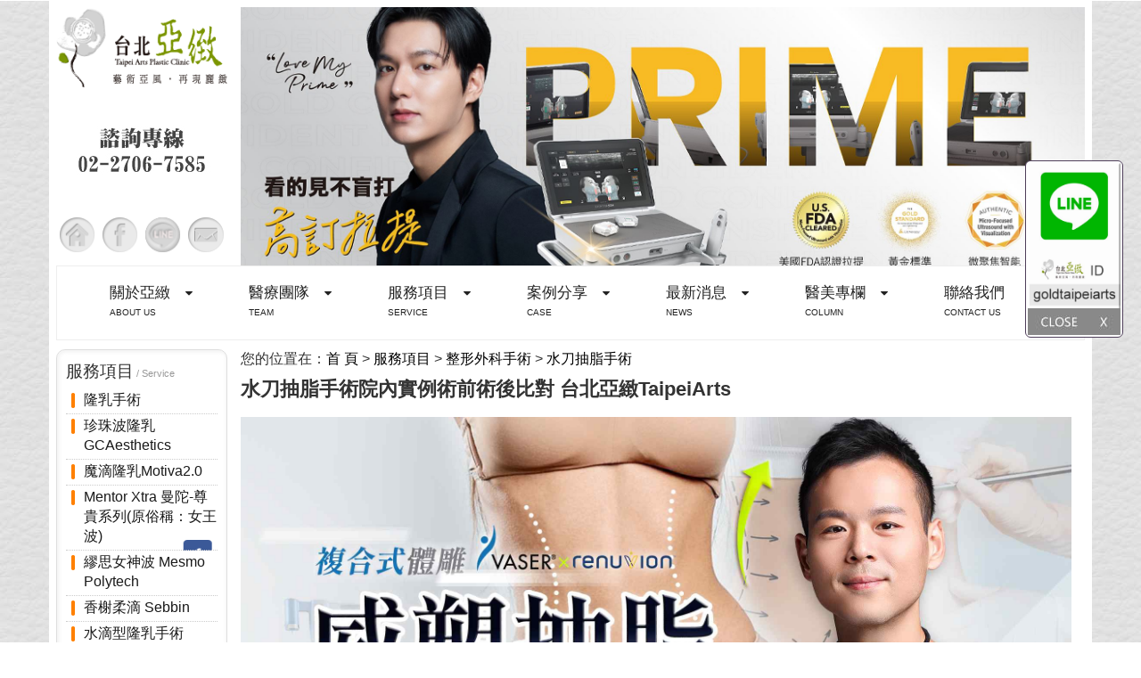

--- FILE ---
content_type: text/html; Charset=utf-8
request_url: https://www.taipei-arts-plastic-clinic.com/service_detail.asp?id=244&tid=67
body_size: 37924
content:

<!DOCTYPE html>
<html>
<head>
<title>水刀抽脂手術院內實例術前術後比對 台北亞緻TaipeiArts - 水刀抽脂手術 - 隆乳. Vaser威塑顯微套管抽脂.隆鼻下巴整形 台北亞緻</title>
<!-- for-mobile-apps -->
<meta name="viewport" content="width=device-width, initial-scale=1">
<meta http-equiv="Content-Type" content="text/html; charset=UTF-8" />
<meta name="robots" content="all">
<meta name="description" content="二代水刀微粹脂抽脂手術，透過水柱沖刷進行安全平穩的抽脂，可有效降低凹凸不平狀況的發生機率，手術時間即恢復期短，破壞性較其他抽脂手術小。">
<meta name="keywords" Lang="zh-TW" content="隆乳,Vaser威塑抽脂,顯微套管抽脂,微創狐臭手術,自體脂肪隆乳,腹部拉皮,男性女乳,隆鼻鼻整形,3D列印墊下巴,台灣台北整形醫美權威醫師推薦" />
<meta name="copyright" content="水刀抽脂,微創狐臭手術,雙眼皮">
<meta name="rating" content="general">
<meta name="distribution" content="Taiwan"> 
<link href="/img/favicon.ico" rel="shortcut icon" />
<link rel="shortcut icon" href="/img/favicon.ico">
<meta property="og:title" content="水刀抽脂手術院內實例術前術後比對 台北亞緻TaipeiArts - 水刀抽脂手術 - 隆乳. Vaser威塑顯微套管抽脂.隆鼻下巴整形 台北亞緻" />
<meta property="og:description" content="二代水刀微粹脂抽脂手術，透過水柱沖刷進行安全平穩的抽脂，可有效降低凹凸不平狀況的發生機率，手術時間即恢復期短，破壞性較其他抽脂手術小。" />
<meta property="og:site_name" content="台北亞緻Taipei-Arts" />
<meta property="og:type" content="website" />
<meta property="og:image" content="https://www.taipei-arts-plastic-clinic.com/images/pic-footer_logo.png" />

<script type="application/x-javascript"> addEventListener("load", function() { setTimeout(hideURLbar, 0); }, false);
		function hideURLbar(){ window.scrollTo(0,1); } </script>
<!-- //for-mobile-apps -->
<link href="css/bootstrap.css" rel="stylesheet" type="text/css" media="all" />
<link href="css/style.css" rel="stylesheet" type="text/css" media="all" />
<!-- js -->
<script src="js/jquery-1.11.1.min.js"></script>
<!-- //js -->
<!-- start-smoth-scrolling -->

<script type="text/javascript">
	jQuery(document).ready(function($) {
		$(".scroll").click(function(event){		
			event.preventDefault();
			$('html,body').animate({scrollTop:$(this.hash).offset().top},1000);
		});
	});
</script>
<script src="js/responsiveslides.min.js"></script>
<script>
    $(function () {
      $("#slider").responsiveSlides({
      	auto: true,
      	nav: true,
      	speed: 500,
        namespace: "callbacks",
        pager: true,
      });
    });
	
  </script>


<!-- youtube start  -->
<script type="text/javascript">
	$(function(){
		var thumbSize = 'large',		// 設定要取得的縮圖是大圖還是小圖
			autoPlay = '&autoplay=0',	// 是否載入 YouTube 影片後自動播放；若不要自動播放則設成 0
			fullScreen = '&fs=1';		// 是否允許播放 YouTube 影片時能全螢幕播放

		$('.playlist>div>a').each(function(){
			// 取得要連結轉換的網址及訊息內容
			var _this =  $(this),
				_url = _this.attr('href'),
				_info = _this.text(),
				_type = (thumbSize == 'large') ? 0 : 2;
			
			// 取得 vid
			var vid = _url.match('[\\?&]v=([^&#]*)')[1];

			// 取得縮圖
			var thumbUrl = "https://img.youtube.com/vi/"+vid+"/" + _type + ".jpg";
			
			// 把目前超連結的內容轉換成圖片並加入 click 事件
			_this.html('<img src="'+thumbUrl+'" alt="'+_info+'" title="'+_info+'"  />').click(function(){
				return false;
			}).focus(function(){
				this.blur();
			}).children('img').click(function(){
				// 當點擊到圖片時就轉換成 YouTube 影片
				var swf  = '';
				
				swf += '<iframe width="560"  src="https://www.youtube.com/embed/'+vid+'?'+autoPlay+'" frameborder="0" allowfullscreen></iframe>';
				
				$('#video').html(swf);

				return false;
			});
		});

		// 先載入第一個影片
		$('.playlist>div>a').eq(0).children('img').click();

		// 變更影片播放為自動播放
		autoPlay = '&autoplay=1';
	});
</script>
<!-- youtube end  -->

<!--20210311 -->
<!-- YAHOO Code for DOT Conversion Page -->
<script type="application/javascript">(function(w,d,t,r,u){w[u]=w[u]||[];w[u].push({'projectId':'10000','properties':{'pixelId':'10148074'}});var s=d.createElement(t);s.src=r;s.async=true;s.onload=s.onreadystatechange=function(){var y,rs=this.readyState,c=w[u];if(rs&&rs!="complete"&&rs!="loaded"){return}try{y=YAHOO.ywa.I13N.fireBeacon;w[u]=[];w[u].push=function(p){y([p])};y(c)}catch(e){}};var scr=d.getElementsByTagName(t)[0],par=scr.parentNode;par.insertBefore(s,scr)})(window,document,"script","https://s.yimg.com/wi/ytc.js","dotq");</script>

<!--20250226 -->
<!-- Google Tag Manager -->
<script>(function(w,d,s,l,i){w[l]=w[l]||[];w[l].push({'gtm.start':
new Date().getTime(),event:'gtm.js'});var f=d.getElementsByTagName(s)[0],
j=d.createElement(s),dl=l!='dataLayer'?'&l='+l:'';j.async=true;j.src=
'https://www.googletagmanager.com/gtm.js?id='+i+dl;f.parentNode.insertBefore(j,f);
})(window,document,'script','dataLayer','GTM-K39VJRDL');</script>
<!-- End Google Tag Manager -->
<!--For Plugins css-->
	<link rel="stylesheet" href="assets/css/bootstrap.min.css">
	<link rel="stylesheet" href="assets/css/font-awesome.min.css">
	<link rel="stylesheet" href="assets/css/animate.css">
	<link rel="stylesheet" href="assets/css/sina-nav.css">
    <style>
	.p_menu_btn{
			  display:block; 
	}
	.m_menu_btn{
			  display:none; 
	}
	@media (max-width:992px){
		.navbar-default .navbar-toggle {
		  border-color: #C34C21;
		  color:#FFF;
		}
		.navbar-toggle {
			background-color: #C34C21;
			color:#FFF;
			margin-top:60px;
		}
		.navbar-default .navbar-toggle .icon-bar {
		  background-color: #fff;
		}
		.navbar-default .navbar-toggle:hover, .navbar-default .navbar-toggle:focus {
		  background-color: #C8633F;
		}
		  .navbar-toggle {
			display: block;
		  }
		  .mobile_h{
			  max-height:10px;
			 height:10px;
			 min-height:10px;
			 overflow:hidden;
			 border:0px;
	      }
		  .p_menu_btn{
			  display:none; 
		  }
		  .m_menu_btn{
			  display:block; 
		  }
	}
	@media (max-width:768px){
		.navbar-toggle {
			margin-top:10px;
		}
	}
	
	
	</style>
    <script language="javascript">
	function gotoPage(input){
		window.parent.location.href=input;	
	}
	</script>
</head>

<body>
<!-- Google Tag Manager (noscript) -->
<noscript><iframe src="https://www.googletagmanager.com/ns.html?id=GTM-K39VJRDL"
height="0" width="0" style="display:none;visibility:hidden"></iframe></noscript>
<!-- End Google Tag Manager (noscript) -->
	<!-- banner-body -->
	<div class="banner-body">
    	<!--mobile btn-->
    		<div class="sina-nav-header" style="position:absolute;  z-index:99999">
				<button type="button" class="navbar-toggle" data-toggle="collapse" data-target="#navbar-menu">
					<i class="fa fa-bars"></i>
				</button>
			</div>
            <!--mobile btn-->
		<div class="container">
		<!-- header-bottom -->
        <div class="header-bottom">
            <div>
                <div class="col-md-2 c-none">
					<div align="center"><a href="./"><img src="images/pic-footer_logo.png" border='0'/></a></div><!--#logo-->
					<div align="center" class="logo_tel" ><img src="images/pic-tel.jpg"></div>
					<div  align="center">
						<div class="icon-w">
							<a href="./"><img src="images/icon1.png" onMouseMove="this.src='images/icon1_over.png'" onMouseOut="this.src='images/icon1.png'"></a>
							<a href="https://www.facebook.com/taipei.arts.plastic.clinic"><img src="images/icon2.png" onMouseMove="this.src='images/icon2_over.png'" onMouseOut="this.src='images/icon2.png'"></a>
							<a href="https://line.me/ti/p/qxhjkOethE"><img src="images/icon3.png" onMouseMove="this.src='images/icon3_over.png'" onMouseOut="this.src='images/icon3.png'"></a>
							<a href="contact.asp"><img src="images/icon4.png" onMouseMove="this.src='images/icon4_over.png'" onMouseOut="this.src='images/icon4.png'"></a>
						</div>
					</div>
				</div><!--#col-md-2 c-none-->

				<!-- banner -->
				<div class="col-md-10 c-none1">
					<div>
						<ul class="rslides" id="slider">
				
							<li>
							<a href="https://www.taipei-arts-plastic-clinic.com/contact.asp"  target='_blank'>
							<img src="/Files/AD/SA237.jpg" class="img-responsive" alt=""/>
							</a><!--images/SA052.jpg-->
							</li>
				
							<li>
							<a href="https://www.taipei-arts-plastic-clinic.com/service_class.asp?id=72"  target='_blank'>
							<img src="/Files/AD/SA199.jpg" class="img-responsive" alt=""/>
							</a><!--images/SA052.jpg-->
							</li>
				
							<li>
							<a href="https://www.taipei-arts-plastic-clinic.com/service_class.asp?id=72"  target='_blank'>
							<img src="/Files/AD/SA198.jpg" class="img-responsive" alt=""/>
							</a><!--images/SA052.jpg-->
							</li>
				
						</ul>
					</div>
				</div>
				<!-- banner -->	
				<div class="clearfix"> </div>
			</div>
			
			

			<!--menu start-->
            
        <div style="margin-bottom:10px;">
			<nav class="sina-nav mobile-sidebar mobile_h" data-top="0">
		<div class="container">

			

			

			<!-- Collect the nav links, forms, and other content for toggling -->
			<div class="collapse navbar-collapse" id="navbar-menu">
				<ul class="sina-menu" data-in="fadeInLeft" data-out="fadeInOut">
					
					<li class="dropdown">
						<a href="#" class="dropdown-toggle" data-toggle="dropdown" ><span style="font-size:1.2em">關於亞緻</span><Br><span style="font-size:0.7em">About Us&nbsp;&nbsp;</span></a>
						<ul class="dropdown-menu">
							
									<li><a href="about.asp?id=4">關於亞緻</a></li>
									
									<li><a href="about.asp?id=86">環境介紹</a></li>
									
									<li><a href="about.asp?id=87">門診時間</a></li>
									
									<li><a href="about.asp?id=5">院所位置</a></li>
									
									<li><a href="about.asp?id=88">交通方式</a></li>
									
									<li><a href="about.asp?id=103">國外專區</a></li>
									
							
						</ul>
					</li>
                    <li class="dropdown">
						<a href="#" class="dropdown-toggle" data-toggle="dropdown" ><span style="font-size:1.2em">醫療團隊</span><Br><span style="font-size:0.7em">Team&nbsp;&nbsp;</span></a>
						<ul class="dropdown-menu">
							<li><a href="team.asp">醫療團隊</a></li>
									
									<li><a href="team_detail.asp?id=36">-王祥亞醫師 院長</a></li>
									
									<li><a href="team_detail.asp?id=534">-謝宇軒醫師 副院長</a></li>
									
									<li><a href="team_detail.asp?id=829">-吳宗翰醫師</a></li>
									
									<li><a href="team_detail.asp?id=920">-楊佩珊醫師</a></li>
									
									<li><a href="team_detail.asp?id=931">-杜明哲醫師</a></li>
									
									<li><a href="team_detail.asp?id=364">-賴雅薇醫師</a></li>
									
									<li><a href="team_detail.asp?id=531">-邱泰豐醫師</a></li>
									
									<li><a href="team_detail.asp?id=680">-邱益立醫師</a></li>
									
									<li><a href="team_detail.asp?id=459">-麻醉科 鐘植楊醫師</a></li>
									
							
						</ul>
					</li>
                    
					<li class="dropdown menu-item-has-mega-menu p_menu_btn">
						<a href="#" class="dropdown-toggle" data-toggle="dropdown"><span style="font-size:1.2em">服務項目</span><Br><span style="font-size:0.7em">Service&nbsp;&nbsp;</span></a>
						<div class="mega-menu dropdown-menu">
							<ul class="mega-menu-row" role="menu">
                            
                                    <li class="mega-menu-col col-md-4">
                                        <h4 class="mega-menu-col-title"><a href="service_class.asp?id=67"><span  style="font-size:1.2em;">整形外科手術</span></a></h4>
                                        <ul class="sub-menu">
                                        
                                        
                                        
                                            <li><a href="service.asp?id=125&tid=67">隆乳手術</a></li>
            
                                            <li><a href="service.asp?id=239&tid=67">珍珠波隆乳 GCAesthetics</a></li>
            
                                            <li><a href="service.asp?id=162&tid=67">魔滴隆乳Motiva2.0</a></li>
            
                                            <li><a href="service.asp?id=179&tid=67">Mentor Xtra 曼陀-尊貴系列(原俗稱：女王波)</a></li>
            
                                            <li><a href="service.asp?id=250&tid=67">繆思女神波 Mesmo Polytech</a></li>
            
                                            <li><a href="service.asp?id=192&tid=67">香榭柔滴 Sebbin</a></li>
            
                                            <li><a href="service.asp?id=199&tid=67">水滴型隆乳手術</a></li>
            
                                            <li><a href="service.asp?id=168&tid=67">自體脂肪隆乳</a></li>
            
                                            <li><a href="service.asp?id=82&tid=67">乳房整形手術</a></li>
            
                                            <li><a href="service.asp?id=263&tid=67">魅力挺GalaFLEX 隱形胸罩</a></li>
            
                                            <li><a href="service.asp?id=155&tid=67">威塑抽脂Vaser</a></li>
            
                                            <li><a href="service.asp?id=76&tid=67">水刀抽脂手術</a></li>
            
                                            <li><a href="service.asp?id=69&tid=67">自體脂肪移植</a></li>
            
                                            <li><a href="service.asp?id=195&tid=67">WELEXTRACT威萃脂肪溶液治療</a></li>
            
                                            <li><a href="service.asp?id=193&tid=67">超能電漿(縮皮手術)</a></li>
            
                                            <li><a href="service.asp?id=265&tid=67">正顎手術</a></li>
            
                                            <li><a href="service.asp?id=171&tid=67">鼻頭塑型手術</a></li>
            
                                            <li><a href="service.asp?id=235&tid=67">磨骨手術</a></li>
            
                                            <li><a href="service.asp?id=112&tid=67">奧美定清創</a></li>
            
                                            <li><a href="service.asp?id=169&tid=67">提眉手術</a></li>
            
                                            <li><a href="service.asp?id=127&tid=67">墊下巴手術</a></li>
            
                                            <li><a href="service.asp?id=172&tid=67">腹部拉皮手術</a></li>
            
                                            <li><a href="service.asp?id=185&tid=67">貴族手術 墊法令紋</a></li>
            
                                            <li><a href="service.asp?id=78&tid=67">隆鼻手術 鼻整形</a></li>
            
                                            <li><a href="service.asp?id=121&tid=67">割縫雙眼皮手術</a></li>
            
                                            <li><a href="service.asp?id=123&tid=67">開眼頭眼尾手術</a></li>
            
                                            <li><a href="service.asp?id=122&tid=67">割除眼袋手術</a></li>
            
                                            <li><a href="service.asp?id=85&tid=67">微創狐臭手術</a></li>
            
                                            <li><a href="service.asp?id=79&tid=67">臉部輪廓雕塑</a></li>
            
                                            <li><a href="service.asp?id=81&tid=67">微創拉皮手術</a></li>
            
                                            <li><a href="service.asp?id=258&tid=67">梨渦手術</a></li>
            
                                            <li><a href="service.asp?id=84&tid=67">美腿雕塑手術</a></li>
            
                                            <li><a href="service.asp?id=259&tid=67">女性泌尿功能手術</a></li>
            
                                            <li><a href="service.asp?id=86&tid=67">女性私密處手術</a></li>
            
                                            <li><a href="service.asp?id=261&tid=67">男性專區</a></li>
            
                                            <li><a href="service.asp?id=240&tid=67">男性女乳症手術</a></li>
            
                                            <li><a href="service.asp?id=83&tid=67">耳部整形手術</a></li>
            
                                            <li><a href="service.asp?id=238&tid=67">LSSA超音波音浪抽脂</a></li>
            
                                            <li><a href="service.asp?id=241&tid=67">顯微套管抽脂手術</a></li>
            
                                            <li><a href="service.asp?id=242&tid=67">平胸手術</a></li>
            
                                            <li><a href="service.asp?id=243&tid=67">縮胸縮乳手術</a></li>
            
                                            <li><a href="service.asp?id=244&tid=67">提乳手術</a></li>
            
                                        </ul>
                                    </li>
									
									
                                    <li class="mega-menu-col col-md-4">
                                        <h4 class="mega-menu-col-title"><a href="service_class.asp?id=68"><span  style="font-size:1.2em;">微整醫學美容</span></a></h4>
                                        <ul class="sub-menu">
                                        
                                        
                                        
                                            <li><a href="service.asp?id=260&tid=68">G點注射</a></li>
            
                                            <li><a href="service.asp?id=264&tid=68">喬雅露JUVELOOK</a></li>
            
                                            <li><a href="service.asp?id=71&tid=68">玻尿酸注射</a></li>
            
                                            <li><a href="service.asp?id=226&tid=68">晶亮瓷注射</a></li>
            
                                            <li><a href="service.asp?id=227&tid=68">洢蓮絲注射</a></li>
            
                                            <li><a href="service.asp?id=228&tid=68">舒顏萃Sculptra</a></li>
            
                                            <li><a href="service.asp?id=229&tid=68">微針滾輪療程</a></li>
            
                                            <li><a href="service.asp?id=230&tid=68">Mint神力拉提</a></li>
            
                                            <li><a href="service.asp?id=256&tid=68">潔比爾JETPEEL</a></li>
            
                                            <li><a href="service.asp?id=257&tid=68">麗珠蘭Rejuran</a></li>
            
                                            <li><a href="service.asp?id=70&tid=68">肉毒桿菌注射</a></li>
            
                                            <li><a href="service.asp?id=103&tid=68">埋線拉提拉皮</a></li>
            
                                            <li><a href="service.asp?id=245&tid=68">外泌體 Exosomes</a></li>
            
                                        </ul>
                                    </li>
									
									
                                    <li class="mega-menu-col col-md-4">
                                        <h4 class="mega-menu-col-title"><a href="service_class.asp?id=72"><span  style="font-size:1.2em;">光療雷射療程</span></a></h4>
                                        <ul class="sub-menu">
                                        
                                        
                                        
                                            <li><a href="service.asp?id=221&tid=72">Ultherapy 極線音波拉提 二代美國音波2.0</a></li>
            
                                            <li><a href="service.asp?id=248&tid=72">Ultra SPA 水飛梭</a></li>
            
                                            <li><a href="service.asp?id=224&tid=72">PICOWAY 皮秒雷射</a></li>
            
                                            <li><a href="service.asp?id=94&tid=72">CPT電波拉皮-鳳凰電波</a></li>
            
                                            <li><a href="service.asp?id=220&tid=72">Doublo音波拉提</a></li>
            
                                            <li><a href="service.asp?id=222&tid=72">Miradry腋淨爽</a></li>
            
                                            <li><a href="service.asp?id=223&tid=72">VIVA維拉除皺</a></li>
            
                                            <li><a href="service.asp?id=93&tid=72">釹雅鉻淨膚雷射</a></li>
            
                                            <li><a href="service.asp?id=96&tid=72">除斑/除刺青</a></li>
            
                                            <li><a href="service.asp?id=237&tid=72">HYCOOX海庫斯智能水光儀</a></li>
            
                                            <li><a href="service.asp?id=255&tid=72">Talent-A 30 動磁波</a></li>
            
                                        </ul>
                                    </li>
									
									
                                    
								
								
							</ul><!-- end row -->
						</div>
					</li>
                    
                    <li class="dropdown m_menu_btn">
						<a href="#" class="dropdown-toggle" data-toggle="dropdown" ><span style="font-size:1.2em">服務項目</span><Br><span style="font-size:0.7em">Service&nbsp;&nbsp;</span></a>
						<ul class="dropdown-menu">
							<div style="padding:10px 20px;">
                            
                            		
									<div style="margin-bottom:4px; font-weight:bold;">整形外科手術</div>
                                    <div style="margin-bottom:10px;">
                                    
                                            <div style="background-color:#f7f7f7; cursor:pointer; font-size:0.8em; float:left; margin:4px;" onClick="gotoPage('service.asp?id=125&tid=67')">隆乳手術</div>
            
                                            <div style="background-color:#f7f7f7; cursor:pointer; font-size:0.8em; float:left; margin:4px;" onClick="gotoPage('service.asp?id=239&tid=67')">珍珠波隆乳 GCAesthetics</div>
            
                                            <div style="background-color:#f7f7f7; cursor:pointer; font-size:0.8em; float:left; margin:4px;" onClick="gotoPage('service.asp?id=162&tid=67')">魔滴隆乳Motiva2.0</div>
            
                                            <div style="background-color:#f7f7f7; cursor:pointer; font-size:0.8em; float:left; margin:4px;" onClick="gotoPage('service.asp?id=179&tid=67')">Mentor Xtra 曼陀-尊貴系列(原俗稱：女王波)</div>
            
                                            <div style="background-color:#f7f7f7; cursor:pointer; font-size:0.8em; float:left; margin:4px;" onClick="gotoPage('service.asp?id=250&tid=67')">繆思女神波 Mesmo Polytech</div>
            
                                            <div style="background-color:#f7f7f7; cursor:pointer; font-size:0.8em; float:left; margin:4px;" onClick="gotoPage('service.asp?id=192&tid=67')">香榭柔滴 Sebbin</div>
            
                                            <div style="background-color:#f7f7f7; cursor:pointer; font-size:0.8em; float:left; margin:4px;" onClick="gotoPage('service.asp?id=199&tid=67')">水滴型隆乳手術</div>
            
                                            <div style="background-color:#f7f7f7; cursor:pointer; font-size:0.8em; float:left; margin:4px;" onClick="gotoPage('service.asp?id=168&tid=67')">自體脂肪隆乳</div>
            
                                            <div style="background-color:#f7f7f7; cursor:pointer; font-size:0.8em; float:left; margin:4px;" onClick="gotoPage('service.asp?id=82&tid=67')">乳房整形手術</div>
            
                                            <div style="background-color:#f7f7f7; cursor:pointer; font-size:0.8em; float:left; margin:4px;" onClick="gotoPage('service.asp?id=263&tid=67')">魅力挺GalaFLEX 隱形胸罩</div>
            
                                            <div style="background-color:#f7f7f7; cursor:pointer; font-size:0.8em; float:left; margin:4px;" onClick="gotoPage('service.asp?id=155&tid=67')">威塑抽脂Vaser</div>
            
                                            <div style="background-color:#f7f7f7; cursor:pointer; font-size:0.8em; float:left; margin:4px;" onClick="gotoPage('service.asp?id=76&tid=67')">水刀抽脂手術</div>
            
                                            <div style="background-color:#f7f7f7; cursor:pointer; font-size:0.8em; float:left; margin:4px;" onClick="gotoPage('service.asp?id=69&tid=67')">自體脂肪移植</div>
            
                                            <div style="background-color:#f7f7f7; cursor:pointer; font-size:0.8em; float:left; margin:4px;" onClick="gotoPage('service.asp?id=195&tid=67')">WELEXTRACT威萃脂肪溶液治療</div>
            
                                            <div style="background-color:#f7f7f7; cursor:pointer; font-size:0.8em; float:left; margin:4px;" onClick="gotoPage('service.asp?id=193&tid=67')">超能電漿(縮皮手術)</div>
            
                                            <div style="background-color:#f7f7f7; cursor:pointer; font-size:0.8em; float:left; margin:4px;" onClick="gotoPage('service.asp?id=265&tid=67')">正顎手術</div>
            
                                            <div style="background-color:#f7f7f7; cursor:pointer; font-size:0.8em; float:left; margin:4px;" onClick="gotoPage('service.asp?id=171&tid=67')">鼻頭塑型手術</div>
            
                                            <div style="background-color:#f7f7f7; cursor:pointer; font-size:0.8em; float:left; margin:4px;" onClick="gotoPage('service.asp?id=235&tid=67')">磨骨手術</div>
            
                                            <div style="background-color:#f7f7f7; cursor:pointer; font-size:0.8em; float:left; margin:4px;" onClick="gotoPage('service.asp?id=112&tid=67')">奧美定清創</div>
            
                                            <div style="background-color:#f7f7f7; cursor:pointer; font-size:0.8em; float:left; margin:4px;" onClick="gotoPage('service.asp?id=169&tid=67')">提眉手術</div>
            
                                            <div style="background-color:#f7f7f7; cursor:pointer; font-size:0.8em; float:left; margin:4px;" onClick="gotoPage('service.asp?id=127&tid=67')">墊下巴手術</div>
            
                                            <div style="background-color:#f7f7f7; cursor:pointer; font-size:0.8em; float:left; margin:4px;" onClick="gotoPage('service.asp?id=172&tid=67')">腹部拉皮手術</div>
            
                                            <div style="background-color:#f7f7f7; cursor:pointer; font-size:0.8em; float:left; margin:4px;" onClick="gotoPage('service.asp?id=185&tid=67')">貴族手術 墊法令紋</div>
            
                                            <div style="background-color:#f7f7f7; cursor:pointer; font-size:0.8em; float:left; margin:4px;" onClick="gotoPage('service.asp?id=78&tid=67')">隆鼻手術 鼻整形</div>
            
                                            <div style="background-color:#f7f7f7; cursor:pointer; font-size:0.8em; float:left; margin:4px;" onClick="gotoPage('service.asp?id=121&tid=67')">割縫雙眼皮手術</div>
            
                                            <div style="background-color:#f7f7f7; cursor:pointer; font-size:0.8em; float:left; margin:4px;" onClick="gotoPage('service.asp?id=123&tid=67')">開眼頭眼尾手術</div>
            
                                            <div style="background-color:#f7f7f7; cursor:pointer; font-size:0.8em; float:left; margin:4px;" onClick="gotoPage('service.asp?id=122&tid=67')">割除眼袋手術</div>
            
                                            <div style="background-color:#f7f7f7; cursor:pointer; font-size:0.8em; float:left; margin:4px;" onClick="gotoPage('service.asp?id=85&tid=67')">微創狐臭手術</div>
            
                                            <div style="background-color:#f7f7f7; cursor:pointer; font-size:0.8em; float:left; margin:4px;" onClick="gotoPage('service.asp?id=79&tid=67')">臉部輪廓雕塑</div>
            
                                            <div style="background-color:#f7f7f7; cursor:pointer; font-size:0.8em; float:left; margin:4px;" onClick="gotoPage('service.asp?id=81&tid=67')">微創拉皮手術</div>
            
                                            <div style="background-color:#f7f7f7; cursor:pointer; font-size:0.8em; float:left; margin:4px;" onClick="gotoPage('service.asp?id=258&tid=67')">梨渦手術</div>
            
                                            <div style="background-color:#f7f7f7; cursor:pointer; font-size:0.8em; float:left; margin:4px;" onClick="gotoPage('service.asp?id=84&tid=67')">美腿雕塑手術</div>
            
                                            <div style="background-color:#f7f7f7; cursor:pointer; font-size:0.8em; float:left; margin:4px;" onClick="gotoPage('service.asp?id=259&tid=67')">女性泌尿功能手術</div>
            
                                            <div style="background-color:#f7f7f7; cursor:pointer; font-size:0.8em; float:left; margin:4px;" onClick="gotoPage('service.asp?id=86&tid=67')">女性私密處手術</div>
            
                                            <div style="background-color:#f7f7f7; cursor:pointer; font-size:0.8em; float:left; margin:4px;" onClick="gotoPage('service.asp?id=261&tid=67')">男性專區</div>
            
                                            <div style="background-color:#f7f7f7; cursor:pointer; font-size:0.8em; float:left; margin:4px;" onClick="gotoPage('service.asp?id=240&tid=67')">男性女乳症手術</div>
            
                                            <div style="background-color:#f7f7f7; cursor:pointer; font-size:0.8em; float:left; margin:4px;" onClick="gotoPage('service.asp?id=83&tid=67')">耳部整形手術</div>
            
                                            <div style="background-color:#f7f7f7; cursor:pointer; font-size:0.8em; float:left; margin:4px;" onClick="gotoPage('service.asp?id=238&tid=67')">LSSA超音波音浪抽脂</div>
            
                                            <div style="background-color:#f7f7f7; cursor:pointer; font-size:0.8em; float:left; margin:4px;" onClick="gotoPage('service.asp?id=241&tid=67')">顯微套管抽脂手術</div>
            
                                            <div style="background-color:#f7f7f7; cursor:pointer; font-size:0.8em; float:left; margin:4px;" onClick="gotoPage('service.asp?id=242&tid=67')">平胸手術</div>
            
                                            <div style="background-color:#f7f7f7; cursor:pointer; font-size:0.8em; float:left; margin:4px;" onClick="gotoPage('service.asp?id=243&tid=67')">縮胸縮乳手術</div>
            
                                            <div style="background-color:#f7f7f7; cursor:pointer; font-size:0.8em; float:left; margin:4px;" onClick="gotoPage('service.asp?id=244&tid=67')">提乳手術</div>
            
            	<div style="clear:both"> </div>
            </div>
									
									<div style="margin-bottom:4px; font-weight:bold;">微整醫學美容</div>
                                    <div style="margin-bottom:10px;">
                                    
                                            <div style="background-color:#f7f7f7; cursor:pointer; font-size:0.8em; float:left; margin:4px;" onClick="gotoPage('service.asp?id=260&tid=68')">G點注射</div>
            
                                            <div style="background-color:#f7f7f7; cursor:pointer; font-size:0.8em; float:left; margin:4px;" onClick="gotoPage('service.asp?id=264&tid=68')">喬雅露JUVELOOK</div>
            
                                            <div style="background-color:#f7f7f7; cursor:pointer; font-size:0.8em; float:left; margin:4px;" onClick="gotoPage('service.asp?id=71&tid=68')">玻尿酸注射</div>
            
                                            <div style="background-color:#f7f7f7; cursor:pointer; font-size:0.8em; float:left; margin:4px;" onClick="gotoPage('service.asp?id=226&tid=68')">晶亮瓷注射</div>
            
                                            <div style="background-color:#f7f7f7; cursor:pointer; font-size:0.8em; float:left; margin:4px;" onClick="gotoPage('service.asp?id=227&tid=68')">洢蓮絲注射</div>
            
                                            <div style="background-color:#f7f7f7; cursor:pointer; font-size:0.8em; float:left; margin:4px;" onClick="gotoPage('service.asp?id=228&tid=68')">舒顏萃Sculptra</div>
            
                                            <div style="background-color:#f7f7f7; cursor:pointer; font-size:0.8em; float:left; margin:4px;" onClick="gotoPage('service.asp?id=229&tid=68')">微針滾輪療程</div>
            
                                            <div style="background-color:#f7f7f7; cursor:pointer; font-size:0.8em; float:left; margin:4px;" onClick="gotoPage('service.asp?id=230&tid=68')">Mint神力拉提</div>
            
                                            <div style="background-color:#f7f7f7; cursor:pointer; font-size:0.8em; float:left; margin:4px;" onClick="gotoPage('service.asp?id=256&tid=68')">潔比爾JETPEEL</div>
            
                                            <div style="background-color:#f7f7f7; cursor:pointer; font-size:0.8em; float:left; margin:4px;" onClick="gotoPage('service.asp?id=257&tid=68')">麗珠蘭Rejuran</div>
            
                                            <div style="background-color:#f7f7f7; cursor:pointer; font-size:0.8em; float:left; margin:4px;" onClick="gotoPage('service.asp?id=70&tid=68')">肉毒桿菌注射</div>
            
                                            <div style="background-color:#f7f7f7; cursor:pointer; font-size:0.8em; float:left; margin:4px;" onClick="gotoPage('service.asp?id=103&tid=68')">埋線拉提拉皮</div>
            
                                            <div style="background-color:#f7f7f7; cursor:pointer; font-size:0.8em; float:left; margin:4px;" onClick="gotoPage('service.asp?id=245&tid=68')">外泌體 Exosomes</div>
            
            	<div style="clear:both"> </div>
            </div>
									
									<div style="margin-bottom:4px; font-weight:bold;">光療雷射療程</div>
                                    <div style="margin-bottom:10px;">
                                    
                                            <div style="background-color:#f7f7f7; cursor:pointer; font-size:0.8em; float:left; margin:4px;" onClick="gotoPage('service.asp?id=221&tid=72')">Ultherapy 極線音波拉提 二代美國音波2.0</div>
            
                                            <div style="background-color:#f7f7f7; cursor:pointer; font-size:0.8em; float:left; margin:4px;" onClick="gotoPage('service.asp?id=248&tid=72')">Ultra SPA 水飛梭</div>
            
                                            <div style="background-color:#f7f7f7; cursor:pointer; font-size:0.8em; float:left; margin:4px;" onClick="gotoPage('service.asp?id=224&tid=72')">PICOWAY 皮秒雷射</div>
            
                                            <div style="background-color:#f7f7f7; cursor:pointer; font-size:0.8em; float:left; margin:4px;" onClick="gotoPage('service.asp?id=94&tid=72')">CPT電波拉皮-鳳凰電波</div>
            
                                            <div style="background-color:#f7f7f7; cursor:pointer; font-size:0.8em; float:left; margin:4px;" onClick="gotoPage('service.asp?id=220&tid=72')">Doublo音波拉提</div>
            
                                            <div style="background-color:#f7f7f7; cursor:pointer; font-size:0.8em; float:left; margin:4px;" onClick="gotoPage('service.asp?id=222&tid=72')">Miradry腋淨爽</div>
            
                                            <div style="background-color:#f7f7f7; cursor:pointer; font-size:0.8em; float:left; margin:4px;" onClick="gotoPage('service.asp?id=223&tid=72')">VIVA維拉除皺</div>
            
                                            <div style="background-color:#f7f7f7; cursor:pointer; font-size:0.8em; float:left; margin:4px;" onClick="gotoPage('service.asp?id=93&tid=72')">釹雅鉻淨膚雷射</div>
            
                                            <div style="background-color:#f7f7f7; cursor:pointer; font-size:0.8em; float:left; margin:4px;" onClick="gotoPage('service.asp?id=96&tid=72')">除斑/除刺青</div>
            
                                            <div style="background-color:#f7f7f7; cursor:pointer; font-size:0.8em; float:left; margin:4px;" onClick="gotoPage('service.asp?id=237&tid=72')">HYCOOX海庫斯智能水光儀</div>
            
                                            <div style="background-color:#f7f7f7; cursor:pointer; font-size:0.8em; float:left; margin:4px;" onClick="gotoPage('service.asp?id=255&tid=72')">Talent-A 30 動磁波</div>
            
            	<div style="clear:both"> </div>
            </div>
									
                            </div>
                            
									
							
						</ul>
					</li>
                    
                    <li class="dropdown">
						<a href="#" class="dropdown-toggle" data-toggle="dropdown" ><span style="font-size:1.2em">案例分享</span><Br><span style="font-size:0.7em">Case&nbsp;&nbsp;</span></a>
						<ul class="dropdown-menu">
							<li><a href="case_class.asp">案例分享</a></li>
									
									<li><a href="case.asp?id=186">-隆乳手術案例分享</a></li>
									
									<li><a href="case.asp?id=135">-自體脂肪隆乳手術案例</a></li>
									
									<li><a href="case.asp?id=114">-Vaser2.2二代威塑脂雕案例</a></li>
									
									<li><a href="case.asp?id=253">-腹部拉皮手術案例</a></li>
									
									<li><a href="case.asp?id=254">-臉部柔化手術</a></li>
									
									<li><a href="case.asp?id=182">-下巴整形手術案例</a></li>
									
									<li><a href="case.asp?id=126">-隆鼻鼻雕手術案例</a></li>
									
									<li><a href="case.asp?id=116">-眼部手術案例</a></li>
									
									<li><a href="case.asp?id=115">-自體脂肪豐頰補臉案例</a></li>
									
									<li><a href="case.asp?id=197">-超能電漿(縮皮手術)案例</a></li>
									
									<li><a href="case.asp?id=118">-微創狐臭手術案例</a></li>
									
									<li><a href="case.asp?id=113">-微粹脂水刀抽脂案例</a></li>
									
									<li><a href="case.asp?id=134">-拉皮手術案例</a></li>
									
									<li><a href="case.asp?id=231">-音波拉提療程案例</a></li>
									
									<li><a href="case.asp?id=120">-奧美定取出手術案例</a></li>
									
									<li><a href="case.asp?id=232">-微整形注射案例分享</a></li>
									
									<li><a href="case.asp?id=233">-埋線拉提</a></li>
									
									<li><a href="case.asp?id=203">-貴族手術 墊法令紋</a></li>
									
									<li><a href="case.asp?id=262">-腹部拉皮案例分享</a></li>
									
							
						</ul>
					</li>
                    <li class="dropdown">
						<a href="#" class="dropdown-toggle" data-toggle="dropdown" ><span style="font-size:1.2em">最新消息</span><Br><span style="font-size:0.7em">News&nbsp;&nbsp;</span></a>
						<ul class="dropdown-menu">
							
									<li><a href="news.asp?id=236">賀!亞緻獲「醫美」「細胞」品質雙認證</a></li>
									
									<li><a href="news.asp?id=30">新聞媒體報導</a></li>
									
									<li><a href="news.asp?id=106">雜誌平面專訪</a></li>
									
									<li><a href="news.asp?id=136">台北亞緻公告</a></li>
									
							
						</ul>
					</li>
                    <li class="dropdown">
						<a href="#" class="dropdown-toggle" data-toggle="dropdown" ><span style="font-size:1.2em">醫美專欄</span><Br><span style="font-size:0.7em">Column&nbsp;&nbsp;</span></a>
						<ul class="dropdown-menu">
							<li><a href="column_class.asp">醫美專欄</a></li>
									
									<li><a href="column.asp?id=167">-醫師團隊個人官網</a></li>
                                    
									<li><a href="column.asp?id=109">-王祥亞醫師專欄</a></li>
                                    
									<li><a href="column.asp?id=181">-謝宇軒醫師專欄</a></li>
                                    
									<li><a href="column.asp?id=234">-賴雅薇醫師專欄</a></li>
                                    
									<li><a href="column.asp?id=247">-吳宗翰醫師專欄</a></li>
                                    
									<li><a href="column.asp?id=141">-抽脂體雕專欄</a></li>
                                    
									<li><a href="column.asp?id=156">-隆乳豐胸專欄</a></li>
                                    
							
						</ul>
					</li>
					<li><a href="contact.asp"><span style="font-size:1.2em">聯絡我們</span><Br><span style="font-size:0.7em">Contact Us</span></a></li>
				</ul>
			</div><!-- /.navbar-collapse -->
		</div><!-- .container -->

		
	</nav>
  </div>
                <!-- JS files -->
	<script src="assets/js/bootstrap.min.js"></script>
	<script src="assets/js/wow.min.js"></script>
	<script src="assets/js/sina-nav.js"></script>

	<!-- For All Plug-in Activation & Others -->
	<script type="text/javascript">
		$(document).ready(function() {
			// WOW animation initialize
			new WOW().init();
		});
	</script>
			<!--menu end-->
			
			<!--old menu-->
			<!--
			<div id="btn">
			<ul>
			 <li class="dotted_line"></li>
			 <li><a href="about.asp">關於亞緻<br><span class="en_btn">About Us</span></a></li>
			 <li class="dotted_line"></li>
			 <li><a href="team.asp">醫療團隊<br><span class="en_btn">Team</span></a></li>
			 <li class="dotted_line"></li>
			 <li><a href="service_class.asp">服務項目<br><span class="en_btn">Service</span></a></li>
			 <li class="dotted_line"></li>
			 <li><a href="case_class.asp">案例分享<br><span class="en_btn">Cases</span></a></li>
			 <li class="dotted_line"></li>
			 <li><a href="news.asp">最新消息<br><span class="en_btn">Hot News</span></a></li>
			 <li class="dotted_line"></li>
			 <li><a href="column_class.asp">醫美專欄<br><span class="en_btn">Column</span></a></li>
			 <li class="dotted_line"></li>
			 <li><a href="contact.asp">聯絡我們<br><span class="en_btn">Contact Us</span></a></li>
			  <li class="dotted_line"></li>
			</ul>
			</div>
			-->
						
			<!--category start-->
			<div class="col-md-2 c-none mo_none">
				<div class="b-down pgs" style="margin-bottom:16px;">
					<div style="padding:10px;">
						<div style="padding-bottom:6px;"><span class="sub_title">服務項目</span><span class="sub_title2"> / Service</span></div>
						<ul>

								<li><a href="service.asp?id=125&tid=67">隆乳手術</a></li>

								<li><a href="service.asp?id=239&tid=67">珍珠波隆乳 GCAesthetics</a></li>

								<li><a href="service.asp?id=162&tid=67">魔滴隆乳Motiva2.0</a></li>

								<li><a href="service.asp?id=179&tid=67">Mentor Xtra 曼陀-尊貴系列(原俗稱：女王波)</a></li>

								<li><a href="service.asp?id=250&tid=67">繆思女神波 Mesmo Polytech</a></li>

								<li><a href="service.asp?id=192&tid=67">香榭柔滴 Sebbin</a></li>

								<li><a href="service.asp?id=199&tid=67">水滴型隆乳手術</a></li>

								<li><a href="service.asp?id=168&tid=67">自體脂肪隆乳</a></li>

								<li><a href="service.asp?id=82&tid=67">乳房整形手術</a></li>

								<li><a href="service.asp?id=263&tid=67">魅力挺GalaFLEX 隱形胸罩</a></li>

								<li><a href="service.asp?id=155&tid=67">威塑抽脂Vaser</a></li>

								<li><a href="service.asp?id=76&tid=67">水刀抽脂手術</a></li>

								<li><a href="service.asp?id=69&tid=67">自體脂肪移植</a></li>

								<li><a href="service.asp?id=195&tid=67">WELEXTRACT威萃脂肪溶液治療</a></li>

								<li><a href="service.asp?id=193&tid=67">超能電漿(縮皮手術)</a></li>

								<li><a href="service.asp?id=265&tid=67">正顎手術</a></li>

								<li><a href="service.asp?id=171&tid=67">鼻頭塑型手術</a></li>

								<li><a href="service.asp?id=235&tid=67">磨骨手術</a></li>

								<li><a href="service.asp?id=112&tid=67">奧美定清創</a></li>

								<li><a href="service.asp?id=169&tid=67">提眉手術</a></li>

								<li><a href="service.asp?id=127&tid=67">墊下巴手術</a></li>

								<li><a href="service.asp?id=172&tid=67">腹部拉皮手術</a></li>

								<li><a href="service.asp?id=185&tid=67">貴族手術 墊法令紋</a></li>

								<li><a href="service.asp?id=78&tid=67">隆鼻手術 鼻整形</a></li>

								<li><a href="service.asp?id=121&tid=67">割縫雙眼皮手術</a></li>

								<li><a href="service.asp?id=123&tid=67">開眼頭眼尾手術</a></li>

								<li><a href="service.asp?id=122&tid=67">割除眼袋手術</a></li>

								<li><a href="service.asp?id=85&tid=67">微創狐臭手術</a></li>

								<li><a href="service.asp?id=79&tid=67">臉部輪廓雕塑</a></li>

								<li><a href="service.asp?id=81&tid=67">微創拉皮手術</a></li>

								<li><a href="service.asp?id=258&tid=67">梨渦手術</a></li>

								<li><a href="service.asp?id=84&tid=67">美腿雕塑手術</a></li>

								<li><a href="service.asp?id=259&tid=67">女性泌尿功能手術</a></li>

								<li><a href="service.asp?id=86&tid=67">女性私密處手術</a></li>

								<li><a href="service.asp?id=261&tid=67">男性專區</a></li>

								<li><a href="service.asp?id=240&tid=67">男性女乳症手術</a></li>

								<li><a href="service.asp?id=83&tid=67">耳部整形手術</a></li>

								<li><a href="service.asp?id=238&tid=67">LSSA超音波音浪抽脂</a></li>

								<li><a href="service.asp?id=241&tid=67">顯微套管抽脂手術</a></li>

								<li><a href="service.asp?id=242&tid=67">平胸手術</a></li>

								<li><a href="service.asp?id=243&tid=67">縮胸縮乳手術</a></li>

								<li><a href="service.asp?id=244&tid=67">提乳手術</a></li>

							</ul>
                        </div>
                    </div>

					<div class="b-down">
						<a href="https://www.taipei-arts-plastic-clinic.com/Line.html"  target='_blank'>
							<img src="/Files/AD/SA175.jpg"  target='_blank' alt="台北亞緻 Line 線上詢問" />
						</a>
					</div>

					<div class="b-down">
						<a href="https://www.taipei-arts-plastic-clinic.com/about.asp?id=103"  target='_blank'>
							<img src="/Files/AD/SA039.jpg"  target='_blank' alt="國外客戶來台專區" />
						</a>
					</div>

					<div class="b-down">
						<a href="https://www.taipei-arts-plastic-clinic.com/column_class.asp"  target='_blank'>
							<img src="/Files/AD/SA044.jpg"  target='_blank' alt="最新活動" />
						</a>
					</div>

					<div class="b-down">
						<a href="https://www.taipei-arts-plastic-clinic.com/contact.asp" >
							<img src="/Files/AD/SA043.jpg"  alt="線上問診" />
						</a>
					</div>

					<div class="b-down">
						<a href="https://www.taipei-arts-plastic-clinic.com/about.asp?id=103"  target='_blank'>
							<img src="/Files/AD/SA054.jpg"  target='_blank' alt="術後訂房" />
						</a>
					</div>

					<div class="b-down">
						<a href="https://www.taipei-arts-plastic-clinic.com" >
							<img src="/Files/AD/SA030.jpg"  alt="本月熱門療程" />
						</a>
					</div>

					<div class="b-down">
						<a href="https://www.taipei-arts-plastic-clinic.com/service_detail.asp?id=716&tid=72"  target='_blank'>
							<img src="/Files/AD/SA188.jpg"  target='_blank' alt="皮秒雷射" />
						</a>
					</div>

					<div class="b-down">
						<a href="https://www.taipei-arts-dental-clinic.com.tw/index.asp"  target='_blank'>
							<img src="/Files/AD/SA178.jpg"  target='_blank' alt="隱適美美齒牙齒矯正" />
						</a>
					</div>

					<div class="b-down">
						<a href="https://taipei-arts-plastic-clinic.com/service.asp?id=179&tid=67"  target='_blank'>
							<img src="/Files/AD/SA226.jpg"  target='_blank' alt="女王波隆乳手術" />
						</a>
					</div>

					<div class="b-down">
						<a href="https://www.taipei-arts-plastic-clinic.com/contact.asp"  target='_blank'>
							<img src="/Files/AD/SA227.jpg"  target='_blank' alt="整型醫美專欄" />
						</a>
					</div>

				</div>
				<!--category end-->
				
<LINK rel="stylesheet" type="text/css" href="/online/demo_files/style.css">

<SCRIPT type="text/javascript" src="/online/demo_files/jquery.nav.js"></SCRIPT>

<DIV id="online_service_bar">
<DIV id="online_service_fullbar">
    <DIV class="service_bar_main">
    
        <UL class="service_menu">
        	<DIV id="inner">
                <DIV class="hot-event" style="background-color:#4b3d57">
                    <DIV style="display: block;" class="event-item"><a href="https://www.taipei-arts-plastic-clinic.com/Line.html" target="blank"><img src="/images/p1.jpg" /></a></DIV>
                    <DIV style="display: none;" class="event-item"><a href="https://www.taipei-arts-plastic-clinic.com/Line.html" target="blank"><img src="/images/p1.jpg" /></a></DIV>
                    <!--<DIV style="display: none;" class="event-item"><a href="https://www.taipei-arts-plastic-clinic.com/Line.html" target="blank"><img src="/images/p1.jpg" /></a></DIV> 
                    <DIV style="display: none;" class="event-item"><a href="https://www.taipei-arts-plastic-clinic.com/Line.html" target="blank"><img src="/images/p1.jpg" /></a></DIV> 
                    <DIV style="display: none;" class="event-item"><a href="https://www.taipei-arts-plastic-clinic.com/Line.html" target="_blank"><img src="/images/p1.jpg" /></a></DIV> -->
                </DIV>
             </DIV>
             <SCRIPT type="text/javascript">
                    $('#inner').nav({ t: 200000, a: 1000 ,p: 1});
             </SCRIPT>
        </UL>
        <DIV class="service_bar_head"><SPAN id="service_bar_close" title="點選關閉">點選關閉1</SPAN></DIV>

    </DIV>
    
</DIV>
</DIV>
<SCRIPT type="text/javascript">
var default_view = 1; 
</SCRIPT>

<SCRIPT type="text/javascript" src="/online/demo_files/script.js"></SCRIPT>



<!--main-->
<div class="col-md-10 c-p3" style="margin-bottom:10px;">您的位置在：<a href="/" style="color:#000">首 頁</a> > <a href="/service_class.asp" style="color:#000">服務項目</a> > <a href="/service_class.asp?id=67" style="color:#000">整形外科手術</a> > <a href="/service.asp?id=76&tid=67" style="color:#000">水刀抽脂手術</%></a></div>

	<div class="col-md-10 c-p3">
		<div>
			<h1 class="con-title">水刀抽脂手術院內實例術前術後比對 台北亞緻TaipeiArts</h1>
			<div class="blog_single_grid">
				 <p style="text-align: center;"><img src="/Files/202404052306071.jpg" width="95%" alt="" /></p>
<p style="text-align: center;"><img src="/Files/202404071700131.jpg" width="95%" alt="" /></p>
<h2 style="font-size: 16px; text-align: center;">
<p style="font-size: medium; font-weight: 400;"><img src="/Files/202404052305152.jpg" width="95%" alt="" /></p>
<p style="font-size: medium; font-weight: 400;"><img src="/Files/202404052305153.jpg" width="95%" alt="" /></p>
<p style="font-size: medium; font-weight: 400;"><img src="/Files/202401041646281.jpg" width="95%" alt="" /></p>
<p style="font-size: medium; font-weight: 400; text-align: start;"><span style="font-family: Arial;"><span style="font-size: larger;"><span style="color: rgb(0, 102, 153);"><strong>國際間整形抽脂手術交流</strong></span></span></span></p>
<p style="font-size: medium; font-weight: 400; text-align: start;"><strong><span style="font-family: Arial;"><span style="font-size: larger;">吳宗翰醫師受邀至國際各家整形院所與醫師進行手術交流，累績眾多手術臨床個案經驗。</span></span></strong></p>
<p style="font-size: medium; font-weight: 400;"><a href="https://line.me/ti/p/qxhjkOethE"><img src="/Files/202004070803301.jpg" width="90%" alt="" /></a></p>
<p style="font-size: medium; font-weight: 400;"><a href="https://line.me/ti/p/qxhjkOethE"><img src="/Files/202404061523341.jpg" width="95%" alt="" /></a><span style="font-size: 16px;">&nbsp;</span></p>
</h2>
<hr />
<p class="MsoNormal" style="text-align: center;"><img src="/Files/201902242314213.jpg" width="700" height="147" alt="" /></p>
<p class="MsoNormal" style="text-align: center;">&nbsp;</p>
<p class="MsoNormal" style="text-align: center;"><a href="https://www.youtube.com/watch?v=k0J_813AWgU"><img src="/Files/201902242314214.jpg" width="700" height="147" alt="" /></a></p>
<p class="MsoNormal" style="text-align: center;">&nbsp;</p>
<p class="MsoNormal" style="text-align: center;"><img src="/Files/201902242314211.jpg" width="700" height="393" alt="" /></p>
<p class="MsoNormal" style="text-align: center;">&nbsp;<a href="https://www.youtube.com/watch?v=xF_lQG3Zx9s"><img src="/Files/201902242316132.jpg" width="700" height="147" alt="" /></a></p>
<p class="MsoNormal" style="text-align: center;">&nbsp;</p>
<p class="MsoNormal" style="text-align: center;"><img src="/Files/201902242314212.jpg" width="700" height="393" alt="" /></p>
<p class="MsoNormal" style="text-align: center;">&nbsp;</p>
<p class="MsoNormal" style="text-align: center;"><img src="/Files/201902242316471.jpg" width="700" height="29" alt="" /><img src="/Files/201902242316131.jpg" width="700" height="100" alt="" /></p>
<p class="MsoNormal" style="text-align: center;"><img height="958" width="700" alt="" src="/Files/201505192314251.jpg" /></p>
<p class="MsoNormal" style="text-align: center;"><b><span lang="EN-US"><o:p></o:p></span></b></p>
<p class="MsoNormal" style="text-align: center;"><span style="font-size: large;"><span lang="EN-US"><img height="956" width="700" alt="" src="/Files/201505192314252.jpg" /></span></span></p>
<p class="MsoNormal" style="text-align: center;"><span style="font-size: large;"><img height="770" width="700" alt="" src="/Files/201505192314253.jpg" /></span></p>
<p class="MsoNormal" style="text-align: center;"><span style="font-size: large;"><span lang="EN-US">&nbsp;</span></span><span style="color: rgb(0, 0, 0);"><span style="font-family: 微軟正黑體; font-size: 18px; line-height: 24px;">▲</span><span style="font-family: 微軟正黑體; font-size: 18px; line-height: 24px;">微粹脂二代</span></span><span style="color: rgb(68, 68, 68); font-family: 微軟正黑體; font-size: 18px; line-height: 24px;"><a href="https://www.taipei-arts-plastic-clinic.com/service.asp?id=76&amp;tid=67"><span style="color: rgb(0, 0, 0);">水</span><span style="color: rgb(0, 0, 0);">刀</span></a></span><span style="color: rgb(0, 0, 0);"><span style="font-family: 微軟正黑體; font-size: 18px; line-height: 24px;"><a href="https://www.taipei-arts-plastic-clinic.com/service.asp?id=76&amp;tid=67"><span style="color: rgb(0, 0, 0);">抽脂</span></a></span></span><span style="color: rgb(0, 0, 0);"><span style="font-family: 微軟正黑體; font-size: 18px; line-height: 24px;">-</span></span><span style="color: rgb(0, 0, 0);"><span style="font-family: 微軟正黑體; font-size: 18px; line-height: 24px;">大腿環抽+微笑線雕塑</span></span></p>
<p class="MsoNormal" style="text-align: center;">&nbsp;</p>
<p class="MsoNormal" style="text-align: center;"><span style="color: rgb(68, 68, 68); font-family: 微軟正黑體; font-size: 18px; line-height: 24px;"><img height="964" width="700" alt="" src="/Files/201505200225551.jpg" /></span></p>
<p class="MsoNormal" style="text-align: center;"><span style="color: rgb(0, 0, 0);"><span style="font-size: large;">&nbsp;</span><span style="font-family: 微軟正黑體; font-size: 18px; line-height: 24px;">▲微粹脂二代水刀</span></span><span style="color: rgb(68, 68, 68); font-family: 微軟正黑體; font-size: 18px; line-height: 24px;"><a href="https://www.taipei-arts-plastic-clinic.com/service.asp?id=76&amp;tid=67"><span style="color: rgb(0, 0, 0);">抽脂</span></a></span><span style="color: rgb(0, 0, 0);"><span style="font-family: 微軟正黑體; font-size: 18px; line-height: 24px;">-腹部環抽+腰線雕塑</span></span></p>
<p class="MsoNormal" style="text-align: center;">&nbsp;</p>
<p class="MsoNormal" style="text-align: center;"><span style="color: rgb(68, 68, 68); font-family: 微軟正黑體; font-size: 18px; line-height: 24px;"><img src="/Files/201505262253281.jpg" width="700" height="963" alt="" /></span></p>
<p class="MsoNormal" style="text-align: center;"><span style="color: rgb(0, 0, 0);">&nbsp;<span style="font-family: 微軟正黑體; font-size: 18px; line-height: 24px;">▲微粹脂</span></span><span style="color: rgb(68, 68, 68); font-family: 微軟正黑體; font-size: 18px; line-height: 24px;"><a href="https://www.taipei-arts-plastic-clinic.com/service.asp?id=76&amp;tid=67"><span style="color: rgb(0, 0, 0);">二代水刀抽脂</span></a></span><span style="color: rgb(0, 0, 0);"><span style="font-family: 微軟正黑體; font-size: 18px; line-height: 24px;">-手臂抽脂</span></span></p>
<p class="MsoNormal" style="text-align: center;">&nbsp;</p>
<p class="MsoNormal" style="text-align: center;">&nbsp;</p>
<p class="MsoNormal" style="text-align: center;"><a href="https://www.taipei-arts-plastic-clinic.com/service_class.asp" target="_blank"><img src="/Files/202208310136051.jpg" width="482" height="82" alt="" /></a></p>
<p class="MsoNormal" style="text-align: center;"><a href="https://www.taipei-arts-plastic-clinic.com/" target="_blank"><img src="/Files/202208310136052.jpg" width="482" height="82" alt="" /></a></p>
<p class="MsoNormal" style="text-align: center;"><a href="https://www.taipei-arts-plastic-clinic.com/contact.asp" target="_blank"><img src="/Files/202208310136053.jpg" width="482" height="82" alt="" /></a></p>
<p class="MsoNormal" style="text-align: center;">&nbsp;</p>
<p class="MsoNormal" style="text-align: center;">&nbsp;</p>
<p class="MsoNormal" style="text-align: center;">&nbsp;</p>
<p>&nbsp;</p>
<p>&nbsp;</p>
<div id="gtx-trans" style="position: absolute; left: 343px; top: 2214.48px;">
<div class="gtx-trans-icon">&nbsp;</div>
</div>

			</div>
		</div>
	</div>
<!-- main end-->



<div class="clearfix"> </div>
</div>


<div class="gotop"><span class="gotop-tri"></span>TOP</div>
<div class="footer_text">
		<div style="padding:20px 10px;">
				<div class="col-md-9 copyright_txt">
				  Copyright  ©  2019    台北亞緻整形外科醫學美容中心    版權所有<br>
				  電話：<a href="tel:+886-2-27067585">02-2706-7585</a>    |    傳真: 02-2706-7780<Br>
				  地址：台北市大安區仁愛路四段二號六樓(仁愛路復興南路口福華飯店對面)<br>
                                 【療程效果會因個人體質不同而有所差異】<br><br>
					本診所網站內所有案例皆與病患簽署同意書，徵求病患同意後在網站內供網友作為療程參考；另外，網站中所有使用手術項目或任何醫學美容療程項目之名詞，為業界或媒體及網路經常引用或已成常態之名詞，若察覺名詞有疑慮或有任何問題，請向本診所留言系統或致電本診所告知，非常感謝您的指教，若有不恰當或違反醫療法規之內容，本診所院即刻修正刪除，敬請見諒。<br><br>
					【提醒】行政院衛生福利部公告：「『美容醫學』一般係指由專業醫師透過醫學技術，如：手術、藥物、醫療器械、生物科技材料等，執行具侵入性或低侵入性醫療技術來改善身體外觀，而『非以治療疾病為主要目的』」。本宣傳由合格醫師透過醫學技術執行具低侵入性醫療技術來「改善」身體外觀，依據行政院衛生福利部衛署醫字0990262180號、衛部醫字第1031662939號辦理，屬於仿單核准適應症外的使用(Off-label use)，醫師應確實告知使用原因及可能造成的風險，並取得其同意始得使用；有關適應症、禁忌症等副作用等問題，醫師將依個案說明。
				</div>
				<div class="col-md-3" align="center">
					<img src="images/pic-footer_logo.png">
				</div>
				<div class="clearfix"> </div>
	  </div>
</div>



</div>
		<!-- //header-bottom -->
		</div>
	</div>
	<!-- //banner-body -->
<!-- for bootstrap working -->
		<script src="js/bootstrap.js"> </script>
<!-- //for bootstrap working -->
<script>
  (function(i,s,o,g,r,a,m){i['GoogleAnalyticsObject']=r;i[r]=i[r]||function(){
  (i[r].q=i[r].q||[]).push(arguments)},i[r].l=1*new Date();a=s.createElement(o),
  m=s.getElementsByTagName(o)[0];a.async=1;a.src=g;m.parentNode.insertBefore(a,m)
  })(window,document,'script','//www.google-analytics.com/analytics.js','ga');

  ga('create', 'UA-37513990-1', 'auto');
  ga('send', 'pageview');

</script>
<script type="text/javascript">
/* <![CDATA[ */
var google_conversion_id = 869074227;
var google_custom_params = window.google_tag_params;
var google_remarketing_only = true;
/* ]]> */
</script>
<script type="text/javascript" src="//www.googleadservices.com/pagead/conversion.js">
</script>
<noscript>
<div style="display:inline;">
<img height="1" width="1" style="border-style:none;" alt="" src="//googleads.g.doubleclick.net/pagead/viewthroughconversion/869074227/?guid=ON&amp;script=0"/>
</div>
</noscript>

<!-- Google Tag Manager (noscript) -->
<noscript><iframe src="https://www.googletagmanager.com/ns.html?id=GTM-M4X7XM3"
height="0" width="0" style="display:none;visibility:hidden"></iframe></noscript>
<!-- End Google Tag Manager (noscript) -->
<script>
	$(document).ready(function(){
		$(window).scroll(function(){
                var T = $(this).scrollTop();
                if(T > 300){
                    $('.gotop').css({'opacity':'1'})
                }else{
                    $('.gotop').stop().removeAttr('style','')
                }
            });

            $('.gotop').click(function(){
                $('html,body').animate({scrollTop:0},333)
            });
            $('.blog_single_grid ').find('iframe').parent('p').addClass('video-wrapper');
	})
</script>
</body>
</html>


--- FILE ---
content_type: text/css
request_url: https://www.taipei-arts-plastic-clinic.com/assets/css/sina-nav.css
body_size: 5886
content:
/**
 * Template name: Sina-nav Multi Purpose Menu
 * Template URI: https://github.com/shaonsina/sina-nav-4
 * Version: 1.2
 * Author: shaonsina
 */
.search-box {
  padding: 8px 0;
  display: none;
  border-radius: 4px;
  overflow: hidden;
  background-color: #f6f6f6;
}
.search-box input.form-control {
  border: 0;
  box-shadow: 0px 0px 0px;
  color: #222;
  background-color: transparent;
}
.search-box .search-input {
  float: left;
  width: calc( 100% - 108px );
}
.search-box .search-addon {
  padding: 12px 20px;
  float: left;
  color: #222;
  background-color: transparent;
}
.search-box .search-addon.close-search {
  cursor: pointer;
}

.sina-nav {
  margin-bottom: 0;
  border-radius: 0px;
  min-height: 60px;
  z-index: 999;
  left: 0;
  right: 0;
  transition: color, background 0.3s ease-in-out;
  background: #fff;
  border: 1px solid #eee;
}
.sina-nav ul,
.sina-nav ul ul {
  padding: 0;
  margin: 0;
  list-style: none;
}
.sina-nav ul li a {
  display: block;
  font-family: "Montserrat", sans-serif;
  text-transform: uppercase;
  line-height: 20px;
  text-decoration: none;
  white-space: normal;
  transition: all 0.3s ease-in-out;
  background: transparent;
}
.sina-nav .animated {
  animation-duration: 1s;
  animation-fill-mode: both;
}
.sina-nav .container,
.sina-nav .container-fluid {
  position: relative;
}
.sina-nav .sina-brand {
  height: 60px;
  max-width: 210px;
  padding: 0;
  margin: 0 50px 0 0;
  float: left;
  text-decoration: none;
}
.sina-nav .sina-brand > img {
  display: block;
  height: 100%;
  padding: 6px 0;
}
.sina-nav .sina-brand h2 {
  color: #222;
  font-size: 30px;
  line-height: 36px;
  margin: 0;
  padding: 0;
}
.sina-nav .sina-brand p {
  color: #222;
  font-size: 14px;
  line-height: 16px;
  margin: 0;
  padding: 0;
}
.sina-nav .logo-primary, .sina-nav.navbar-transparent .logo-secondary {
  display: inline-block;
}
.sina-nav .logo-secondary, .sina-nav.navbar-transparent .logo-primary {
  display: none;
}
.sina-nav .dropdown-toggle::after {
  width: inherit;
  height: inherit;
  border: 0;
  margin: 0;
}
.sina-nav .dropdown {
  position: relative;
}
.sina-nav .dropdown-menu {
  position: absolute;
  display: none;
  top: 100%;
  left: 0;
  z-index: 1000;
}
.sina-nav .open > .dropdown-menu {
  display: block;
}
.sina-nav .collapse:not(.show) {
  display: none;
}
.sina-nav .collapsing {
  position: relative;
  height: 0;
  overflow: hidden;
  transition: height 0.35s ease;
}
.sina-nav .navbar-collapse {
  overflow-x: visible;
  padding-right: 15px;
  padding-left: 15px;
  -webkit-overflow-scrolling: touch;
}
.sina-nav .navbar-collapse.show {
  overflow-y: auto;
}
.sina-nav .navbar-collapse:before,
.sina-nav .navbar-collapse:after {
  content: " ";
  display: table;
}
.sina-nav .navbar-collapse:after {
  clear: both;
}
.sina-nav .sina-menu li a {
  position: relative;
  display: block;
  font-size: 14px;
}
.sina-nav .sina-menu li .fa-icon-left {
  margin-right: 8px;
}
.sina-nav .sina-menu li .fa-icon-right {
  margin-left: 8px;
}
.sina-nav .sina-menu > li > a {
  padding: 20px 30px;
  color: #222;
  font-size: 14px;
  line-height: 20px;
  margin-right:18px;
  margin-left:18px;
}
@media (max-width:1366px) {
	.sina-nav .sina-menu > li > a {
	  margin-right:14px;
	  margin-left:14px;
	}
}
@media (max-width:1200px) {
	.sina-nav .sina-menu > li > a {
	  margin-right:10px;
	  margin-left:10px;
	}
}
@media (max-width:1180px) {
	.sina-nav .sina-menu > li > a {
	  margin-right:4px;
	  margin-left:4px;
	}
}
@media (max-width:1050px) {
	.sina-nav .sina-menu > li > a {
	   margin-right:4px;
	  margin-left:4px;
	  padding: 20px 24px;
	}
}
.sina-nav .sina-menu > li.active > a,
.sina-nav .sina-menu > li > a:hover,
.sina-nav .sina-menu > li > a:focus {
  color: #e49c10;
  background-color: transparent;
}
.sina-nav .sina-menu li .description {
  font-style: italic;
  font-size: 90%;
  margin: 6px 0 0;
  font-weight: 400;
}
.sina-nav .sina-menu .dropdown-menu {
  background-color: #fcfcfc;
  margin: 0;
}
.sina-nav .sina-menu .dropdown-menu li a {
  color: #222;
}
.sina-nav .sina-menu .dropdown-menu li.active > a,
.sina-nav .sina-menu .dropdown-menu li > a:hover,
.sina-nav .sina-menu .dropdown-menu li > a:focus {
  color: #222;
  background-color: #f6f6f6;
}
.sina-nav .sina-menu .dropdown-toggle:focus {
  outline: 0;
}
.sina-nav .sina-menu .mega-menu-col-title:before,
.sina-nav .sina-menu .dropdown .dropdown-toggle:before,
.sina-nav .sina-menu .dropdown .dropdown-toggle:after {
  font-family: 'FontAwesome';
}
.sina-nav.navbar-reverse .search-box .form-control {
  text-align: right;
}
.sina-nav .navbar-collapse {
  padding: 0;
}
.sina-nav .menu-item-has-mega-menu.dropdown {
  position: static;
}
.sina-nav .menu-item-has-mega-menu.dropdown .mega-menu.dropdown-menu {
  width: 80%;
  padding: 0;
  background-color: #fcfcfc;
  margin:0 auto;
  margin-left:10%;
  margin-right:10%;
}
.sina-nav .menu-item-has-mega-menu.dropdown .mega-menu-row {
  width: 100%;
  float: left;
}
.sina-nav .menu-item-has-mega-menu.dropdown .mega-menu-col {
  list-style: none;
  color: #222;
}
.sina-nav .menu-item-has-mega-menu.dropdown .mega-menu-col a {
  color: #222;
}
.sina-nav .menu-item-has-mega-menu.dropdown .mega-menu-col .active > a,
.sina-nav .menu-item-has-mega-menu.dropdown .mega-menu-col > a:hover,
.sina-nav .menu-item-has-mega-menu.dropdown .mega-menu-col > a:focus {
  color: #1085e4;
  background: transparent;
}
.sina-nav .menu-item-has-mega-menu.dropdown .mega-menu-col-title {
  font-size: 15px;
  line-height: 20px;
  margin: 0;
}
.sina-nav.navbar-fixed {
  position: relative;
}
.sina-nav .extension-nav {
  float: right;
  margin-left: 50px;
}
.sina-nav .extension-nav > ul {
  float: left;
}
.sina-nav .extension-nav > ul > li {
  float: left;
}
.sina-nav .extension-nav > ul > li > a {
  display: block;
  padding: 20px 12px;
  position: relative;
  font-size: 18px;
  color: #222;
}
.sina-nav .extension-nav > ul > li > a:hover, .sina-nav .extension-nav > ul > li > a:focus {
  color: #1085e4;
  background-color: transparent;
}
.sina-nav .extension-nav > ul > li > a .shop-badge {
  position: absolute;
  top: 12px;
  right: 10px;
  padding: 4px 5px;
  font-size: 10px;
  line-height: 10px;
  border-radius: 50%;
  background-color: #1085e4;
  color: #fff;
}
.sina-nav .extension-nav > ul > li.dropdown .dropdown-menu {
  border-radius: 0px;
  box-shadow: 0px 0px 0px;
  margin-left: 40px;
  width: 232px;
  left: -232px;
  background-color: #fcfcfc;
  border: solid 1px #eee;
}
.sina-nav .extension-nav > ul > li .shop-menu > li {
  padding: 12px 15px;
  width: 100%;
  overflow: hidden;
  border-bottom: solid 1px #eee;
}
.sina-nav .extension-nav > ul > li .shop-menu > li:last-child {
  border-bottom: 0;
}
.sina-nav .extension-nav > ul > li .shop-menu > li .shop-item-photo {
  padding: 0;
  float: left;
  width: 60px;
  height: 60px;
  margin-right: 10px;
  border: solid 1px #eee;
}
.sina-nav .extension-nav > ul > li .shop-menu > li .shop-item-link,
.sina-nav .extension-nav > ul > li .shop-menu > li .shop-item-price {
  margin: 0;
  padding: 0;
  font-size: 14px;
  line-height: 20px;
  display: inline-block;
  max-width: 130px;
  color: #222;
}
.sina-nav .extension-nav > ul > li .shop-menu > li .shop-item-link {
  color: #1085e4;
}
.sina-nav .extension-nav > ul > li .shop-menu > li .shop-item-link:hover, .sina-nav .extension-nav > ul > li .shop-menu > li .shop-item-link:focus {
  background-color: transparent;
}
.sina-nav .extension-nav > ul > li .shop-menu > li.shop-total-price .shop-btn {
  display: inline-block;
  color: #222;
  background-color: #fcfcfc;
}
.sina-nav .extension-nav > ul > li .shop-menu > li.shop-total-price .shop-btn:hover, .sina-nav .extension-nav > ul > li .shop-menu > li.shop-total-price .shop-btn:focus {
  background-color: #1085e4;
  color: #eee;
}
.sina-nav .extension-nav > ul > li .shop-menu > li.shop-total-price > span {
  color: #222;
  float: right;
  font-weight: 700;
  margin-top: 5px;
}
.sina-nav.navbar-fixed.navbar-freez.wp-topbar, .sina-nav.mobile-sidebar.wp-topbar .navbar-collapse, .sina-nav.wp-topbar .widget-bar {
  top: 32px;
}
.sina-nav .widget-bar {
  position: fixed;
  overflow-y: auto;
  top: 0;
  right: -300px;
  width: 300px;
  padding: 20px;
  height: 100%;
  z-index: 999;
  transition: all 0.3s ease-in-out;
  background-color: #333;
}
.sina-nav .widget-bar.on {
  right: 0;
}
.sina-nav .widget-bar .widget {
  margin-bottom: 30px;
}
.sina-nav .widget-bar .widget .link li a {
  color: #ccc;
  font-size: 14px;
}
.sina-nav .widget-bar .widget .link li a:focus, .sina-nav .widget-bar .widget .link li a:hover {
  color: #fcfcfc;
}
.sina-nav .widget-bar .widget .title {
  font-size: 16px;
  margin-bottom: 10px;
  color: #ccc;
  font-weight: 700;
}
.sina-nav .widget-bar .close-widget-bar {
  float: right;
  font-size: 16px;
  color: #ccc;
}
.sina-nav.navbar-reverse .widget-bar {
  right: inherit;
  left: -300px;
  text-align: right;
}
.sina-nav.navbar-reverse .widget-bar.on {
  right: inherit;
  left: 0;
}
.sina-nav.navbar-reverse .widget-bar .close-widget-bar {
  float: left;
}

@media (min-width: 992px) {
  .sina-nav .navbar-toggle {
    display: none;
  }
  .sina-nav .navbar-collapse.collapse {
    display: block;
  }
  .sina-nav.navbar-reverse .sina-nav-header {
    float: right;
  }
  .sina-nav.navbar-reverse .sina-brand {
    margin: 0 0 0 50px;
    text-align: right;
  }
  .sina-nav.navbar-reverse .extension-nav {
    float: left;
    margin-right: 50px;
    margin-left: 0;
  }
  .sina-nav.navbar-reverse .extension-nav li {
    float: right;
  }
  .sina-nav .sina-menu {
    float: left;
  }
  .sina-nav .sina-menu > li {
    float: left;
  }
  .sina-nav .sina-menu.navbar-left {
    float: left !important;
  }
  .sina-nav .sina-menu > .dropdown > .dropdown-toggle:after {
    content: "\f0d7";
    position: absolute;
    top: 20px;
    right: 5px;
  }
  .sina-nav .sina-menu .dropdown .dropdown-menu {
    box-shadow: 0px 0px 0px;
    border-radius: 0px;
    width: 200px;
    border: solid 1px #eee;
  }
  .sina-nav .sina-menu .dropdown .dropdown-menu .dropdown-menu {
    left: 100%;
    top: 0;
  }
  .sina-nav .sina-menu .dropdown .dropdown-menu .dropdown:first-child .dropdown-menu {
    top: -1px;
  }
  .sina-nav .sina-menu .dropdown .dropdown-menu > li > a {
    padding: 10px 12px;
    border-top: solid 1px #eee;
  }
  .sina-nav .sina-menu .dropdown .dropdown-menu > li:first-child > a {
    border-top: 0;
  }
  .sina-nav .sina-menu .dropdown .dropdown-menu .dropdown > .dropdown-toggle {
    padding: 10px 20px 10px 12px;
  }
  .sina-nav .sina-menu .dropdown .dropdown-menu .dropdown > .dropdown-toggle:before {
    float: right;
    content: "\f105";
    position: absolute;
    right: 8px;
  }
  .sina-nav .sina-menu .dropdown .mega-menu.dropdown-menu {
    max-height: 400px;
    overflow-y: auto;
  }
  .sina-nav .sina-menu .mega-menu-col {
    padding: 10px 15px;
    float: left;
  }
  .sina-nav .sina-menu .mega-menu-col .sub-menu a {
    padding: 6px 10px;
    display: inline-block;
  }
  .sina-nav .sina-menu .mega-menu-col .sub-menu a:hover, .sina-nav .sina-menu .mega-menu-col .sub-menu a:focus {
    color: #1085e4;
    background: transparent;
  }
  .sina-nav .sina-menu .mega-menu-col-title {
    font-weight: 700;
    padding: 6px 10px;
    display: inline-block;
  }
  .sina-nav .sina-menu .mega-menu-col-content {
    padding: 4px 10px;
  }
  .sina-nav .sina-menu.navbar-right {
    float: right !important;
    left: auto;
    right: 0;
  }
  .sina-nav .sina-menu.navbar-right .mega-menu.dropdown-menu .mega-menu-col {
    float: right;
  }
  .sina-nav .sina-menu.navbar-right .dropdown-menu .dropdown-menu {
    left: -200px;
  }
  .sina-nav .sina-menu.navbar-right > .dropdown > .dropdown-toggle:after {
    left: 5px;
  }
  .sina-nav .sina-menu.navbar-right .dropdown .dropdown-menu {
    text-align: right;
  }
  .sina-nav .sina-menu.navbar-right .dropdown .dropdown-menu .dropdown > .dropdown-toggle {
    padding: 10px 12px 10px 20px;
  }
  .sina-nav .sina-menu.navbar-right .dropdown .dropdown-menu .dropdown > .dropdown-toggle:before {
    float: left;
    content: "\f104";
    left: 8px;
    right: inherit;
  }
  .sina-nav.navbar-fixed.navbar-freez {
    position: fixed !important;
    top: 0;
  }
  .sina-nav.navbar-transparent {
    background-color: transparent;
    border-color: transparent;
  }
  .sina-nav.navbar-transparent .sina-brand {
    color: #dddddd;
  }
  .sina-nav.navbar-transparent .extension-nav > ul > li > a,
  .sina-nav.navbar-transparent .sina-menu > li > a {
    color: #dddddd;
  }
  .sina-nav.navbar-transparent .extension-nav > ul > li.active > a,
  .sina-nav.navbar-transparent .extension-nav > ul > li > a:hover,
  .sina-nav.navbar-transparent .extension-nav > ul > li > a:focus,
  .sina-nav.navbar-transparent .sina-menu > li.active > a,
  .sina-nav.navbar-transparent .sina-menu > li > a:hover,
  .sina-nav.navbar-transparent .sina-menu > li > a:focus {
    color: #1085e4;
  }
  .sina-nav.logo-center .sina-nav-header {
    width: 100%;
    position: absolute;
    text-align: center;
    top: 0;
    left: 0;
  }
  .sina-nav.logo-center .sina-brand {
    float: none;
    display: inline-block;
    margin: 0;
  }
  .sina-nav.logo-center .navbar-collapse {
    text-align: center;
  }
  .sina-nav.logo-center .navbar-collapse .col-half {
    width: 50%;
    float: left;
    display: block;
  }
  .sina-nav.logo-center .navbar-collapse .col-half.left {
    text-align: right;
    padding-right: 120px;
  }
  .sina-nav.logo-center .navbar-collapse .col-half.right {
    text-align: left;
    padding-left: 120px;
  }
  .sina-nav.logo-center .sina-menu {
    float: none !important;
    margin: 0 0 -7px 0;
    display: inline-block;
    padding: 0;
  }
  .sina-nav.logo-center .sina-menu > li > .dropdown-menu {
    margin-top: -1px;
  }
  .sina-nav.logo-center .sina-menu > li > .dropdown-menu.mega-menu {
    margin-top: 0;
  }
  .sina-nav .sina-menu.navbar-center {
    float: none;
    margin: 0 auto;
    display: table;
  }
}
@media (max-width: 991px) {
  .sina-nav {
    background-color: #fff;
    border-color: #eee;
  }
  .sina-nav.navbar-fixed.navbar-freez.wp-topbar {
    top: inherit;
  }
  .sina-nav .sina-brand {
    display: inline-block;
    float: none;
    text-align: center;
    margin: 0 0 0 -35px;
    color: #222;
  }
  .sina-nav .sina-brand h2 {
    margin-top: 0;
  }
  .sina-nav.navbar-reverse .sina-brand, .sina-nav.navbar-reverse .sina-brand {
    margin: 0 -26px 0 15px;
  }
  .sina-nav .sina-nav-header {
    float: none;
    display: block;
    text-align: center;
    height: 60px;
  }
  .sina-nav .navbar-toggle {
    display: inline-block;
    position: relative;
    float: left;
    font-size: 18px;
    margin: 13px 0 0 0;
    padding: 4px 10px;
    width: 38px;
    cursor: pointer;
    background-color: transparent;
    background-image: none;
    border: 1px solid transparent;
    border-radius: 4px;
    transition: all 0.3s ease-in-out;
    color: #222;
  }
  .sina-nav .navbar-toggle:hover, .sina-nav .navbar-toggle:focus {
    outline: 0;
    color: #222;
    background-color: #f6f6f6;
  }
  .sina-nav.navbar-reverse .navbar-toggle {
    float: right;
  }
  .sina-nav.navbar-reverse .extension-nav {
    left: 15px;
    right: inherit;
    margin-left: 0;
    margin-right: 15px;
  }
  .sina-nav.navbar-reverse .extension-nav li {
    float: right;
  }
  .sina-nav .navbar-collapse {
    overflow-y: auto !important;
    border: 1px solid #eee;
  }
  .sina-nav .mega-menu-col .mega-menu-col-title,
  .sina-nav .dropdown .dropdown-toggle {
    padding: 12px 24px 12px 12px;
  }
  .sina-nav .mega-menu-col .mega-menu-col-title:before,
  .sina-nav .dropdown .dropdown-toggle:before {
    float: right;
    content: "\f105";
    font-size: 16px;
    position: absolute;
    right: 8px;
  }
  .sina-nav .mega-menu-col.on .mega-menu-col-title:before,
  .sina-nav .dropdown.on > .dropdown-toggle:before {
    content: "\f107";
  }
  .sina-nav .sina-menu {
    float: none !important;
  }
  .sina-nav .sina-menu li {
    float: none;
  }
  .sina-nav .sina-menu li .mega-menu-col-title,
  .sina-nav .sina-menu li a {
    max-width: inherit;
    padding: 12px;
    display: block;
    cursor: pointer;
    font-size: 16px;
    line-height: 20px;
    transition: all 0.3s ease-in-out;
    color: #222;
    border-top: solid 1px #eee;
  }
  .sina-nav .sina-menu li a:hover,
  .sina-nav .sina-menu li a:focus, .sina-nav .sina-menu li.active > a,
  .sina-nav .sina-menu li .mega-menu-col-title:hover,
  .sina-nav .sina-menu li .mega-menu.dropdown-menu .mega-menu-col .active > a,
  .sina-nav .sina-menu li .dropdown-menu li.active > a,
  .sina-nav .sina-menu li .dropdown-menu li a:hover,
  .sina-nav .sina-menu li .dropdown-menu li a:focus,
  .sina-nav .sina-menu li .mega-menu .mega-menu-col ul li a:hover,
  .sina-nav .sina-menu li .mega-menu .mega-menu-col ul li a:focus {
    color: #222;
    background-color: #f6f6f6;
  }
  .sina-nav .sina-menu > li:first-child > a {
    border-top: 0;
  }
  .sina-nav .sina-menu .dropdown .mega-menu.dropdown-menu,
  .sina-nav .sina-menu .dropdown .dropdown-menu {
    float: none;
    position: relative;
    left: 0;
    box-shadow: 0px 0px 0px;
    border-radius: 0px 0px 0px;
    border: 0;
    background-color: transparent;
  }
  .sina-nav .sina-menu .dropdown .mega-menu.dropdown-menu .mega-menu-row {
    float: none;
  }
  .sina-nav .sina-menu .dropdown .mega-menu.dropdown-menu .mega-menu-row .mega-menu-col {
    padding: 0;
  }
  .sina-nav .sina-menu .dropdown .mega-menu.dropdown-menu .mega-menu-row .mega-menu-col-title {
    font-size: 14px;
  }
  .sina-nav.navbar-transparent {
    border-color: transparent;
  }
  .sina-nav.logo-center .sina-menu .dropdown .dropdown-toggle:before {
    content: "\f105";
    float: right;
  }
  .sina-nav.logo-center .sina-menu .dropdown.on > .dropdown-toggle:before {
    content: "\f107";
  }
  .sina-nav.logo-center .col-half:first-child .sina-menu {
    padding-bottom: 0;
  }
  .sina-nav.logo-center .col-half:first-child .sina-menu > li:first-child > a {
    border-top: 0;
  }
  .sina-nav.logo-center .col-half:last-child .sina-menu {
    padding-top: 0;
  }
  .sina-nav.logo-center .col-half:last-child .sina-menu > li:first-child > a {
    border-top: solid 1px #eee;
  }
  .sina-nav .extension-nav {
    position: absolute;
    right: 15px;
    margin-right: 0;
  }
  .sina-nav .extension-nav > ul > .dropdown > .dropdown-toggle,
  .sina-nav .extension-nav > ul > li > a {
    padding: 20px 10px;
    color: #222;
  }
  .sina-nav .extension-nav > ul > .dropdown > .dropdown-toggle:hover, .sina-nav .extension-nav > ul > .dropdown > .dropdown-toggle:focus,
  .sina-nav .extension-nav > ul > li > a:hover,
  .sina-nav .extension-nav > ul > li > a:focus {
    color: #222;
  }
  .sina-nav .extension-nav > ul .dropdown > .dropdown-toggle:before {
    display: none;
  }

  .sina-nav.mobile-sidebar .navbar-collapse {
    position: fixed;
    overflow-x: hidden;
    display: block;
    z-index: 99;
    width: 300px;
    height: 100% !important;
    max-height: 100%;
    left: -300px;
    top: 0;
    padding: 0 0 60px;
    margin: 0;
    transition: all 0.3s ease-in-out;
    background-color: #fcfcfc;
  }
  .sina-nav.mobile-sidebar .navbar-collapse.show {
    left: 0;
  }
  .sina-nav.mobile-sidebar .navbar-collapse .mega-menu-col {
    width: 100%;
    max-width: 100%;
  }
  .sina-nav.mobile-sidebar .sina-menu {
    padding: 15px;
    margin: 0;
  }
  .sina-nav.mobile-sidebar.navbar-reverse .navbar-collapse {
    right: -300px;
    left: inherit;
  }
  .sina-nav.mobile-sidebar.navbar-reverse .navbar-collapse.show {
    right: 0;
    left: inherit;
  }

  body.mobile-left > .wrapper {
    margin-left: 300px;
    margin-right: -300px;
  }
  body.mobile-right > .wrapper {
    margin-right: 300px;
    margin-left: -300px;
  }
  body > .wrapper {
    transition: all 0.3s ease-in-out;
    position: relative;
  }
}
@media (max-width: 767px) {
  .sina-nav .sina-nav-header,
  .sina-nav .navbar-collapse {
    margin: 0;
  }
  .sina-nav .sina-brand.social-on {
    margin-top: 60px;
  }
}
@media (max-width: 479px) {
  .sina-nav .widget-bar {
    right: -250px;
    width: 250px;
  }

  body.on-side {
    margin-left: -250px;
  }

  body.mobile-left > .wrapper {
    margin-left: 250px;
    margin-right: -250px;
  }

  body.mobile-right > .wrapper {
    margin-right: 250px;
    margin-left: -250px;
  }

  .sina-nav.mobile-sidebar .navbar-collapse {
    width: 250px;
    left: -250px;
  }
}
@media (max-width: 782px) {
  .sina-nav.mobile-sidebar.wp-topbar .navbar-collapse {
    top: 46px;
  }
  .sina-nav.wp-topbar .widget-bar {
    top: 46px;
  }
}


--- FILE ---
content_type: text/css
request_url: https://www.taipei-arts-plastic-clinic.com/online/demo_files/style.css
body_size: 476
content:
#online_service_bar {
	color: rgb(85, 85, 85); font-family: "Microsoft YaHei",Verdana,"BitStream vera Sans",Tahoma,Helvetica,Sans-serif; font-size: 12px;
}
#online_service_bar a {
	color: rgb(85, 85, 85); text-decoration: none;
}
#online_service_bar a:hover {
	color: rgb(226, 31, 43); text-decoration: none;
}
#online_service_bar img {
	border: currentColor; vertical-align: middle;
}
#online_service_bar dl {
	list-style: none; margin: 0px; padding: 0px;
}
#online_service_bar dd {
	list-style: none; margin: 0px; padding: 0px;
}
#online_service_bar ul {
	list-style: none; margin: 0px; padding: 0px;
}
#online_service_bar li {
	list-style: none; margin: 0px; padding: 0px;
}
#online_service_bar {
	top: -150px; right: 20px; overflow: hidden; position: absolute; z-index: 1001;
}
#online_service_fullbar {
	width: 110px; padding-bottom: 10px; display: none;
}
.service_bar_head {
	background: url("top.jpg") no-repeat left top; width: 104px; height: 30px; text-indent: -9999px; position: relative;
}
.service_bar_main {
	padding: 2px; 
	border:1px solid #4f3f5a;
	border-radius:6px;
	background-color:white;
}
#service_bar_close {
	top: 0px; width: 104px; height: 30px; right: 0px; text-indent: -9999px; display: block; position: absolute; cursor: pointer;
}
#online_service_minibar {
	background: url("mini.gif") no-repeat right top; width: 23px; height: 80px; margin-top: 150px; display: none; cursor: pointer;
}
.service_menu {
	width: 104px; overflow: hidden; font-size: 12px;
}
.service_menu img{
	width:100%;
	max-width:100%;
}


